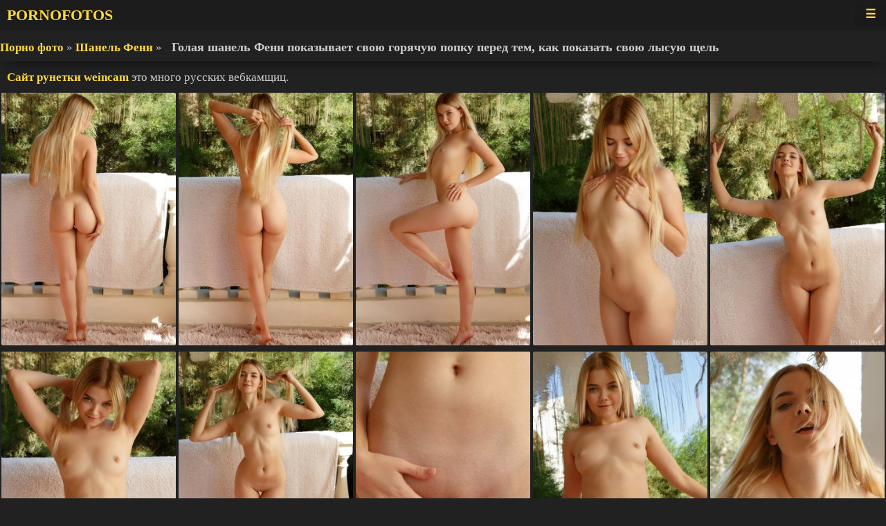

--- FILE ---
content_type: text/html; charset=UTF-8
request_url: https://pornofotos.ru/Golaya-shanel-Fenn-pokazivaet-svoyu-goryachuyu-popku-pered-tem--kak-pokazat-svoyu-lisuyu-shel-37/
body_size: 3961
content:
<!DOCTYPE html> <html lang="ru"> <head> <title>Голая шанель Фенн показывает свою горячую попку перед тем, как показать свою лысую щель - 16 фото</title> <meta name="description" content="16 фото актрисы Шанель Фенн в подборке: Голая шанель Фенн показывает свою горячую попку перед тем, как показать свою лысую щель"/> <link rel="icon" type="image/png" href="https://pornofotos.ru/favicon.png" /> <meta http-equiv="Content-Type" content="text/html; charset=utf-8"/> <meta name="viewport" content="width=device-width, initial-scale=1"/> <link rel="canonical" href="https://pornofotos.ru/Golaya-shanel-Fenn-pokazivaet-svoyu-goryachuyu-popku-pered-tem--kak-pokazat-svoyu-lisuyu-shel-37/"/> <style type="text/css"> body { background-color:#212121; color:#cdcaca; text-align:left; font-size:17px; margin:0; padding:0; } ul,li { list-style:none; margin:0; padding:0; } a { color:#ffda3c; text-decoration:none; font-weight:bold; } a:hover { color:#ff380e; } .subtitle { text-align: left; color: #ff380e; font-weight: bold; padding: 8px 12px; box-shadow: inset 0 -15px 25px rgba(0, 0, 0, 0.25); background-color:#1c1c1c; margin: 5px; } p { margin:5px; padding:5px; } .top-nav { float: right; position: relative; } .top-nav a { display: inline-block; padding: 6px 15px; box-shadow: inset 0 -15px 15px rgba(0, 0, 0, 0.08); text-decoration: none; } .top-bar { max-height: calc(100vh - 100px); transition: max-height 0.3s ease; overflow-y: auto; display: none; position: absolute; right: 5px; top: 50px; z-index: 5; width: 300px; background-color: #1c1c1c; } .top-bar.show { display: block; } .top-bar ul li { width: 50%; display: inline-block; box-sizing: border-box; } .top-bar li a { display: block; transition: color 0.3s; padding: 5px; text-align: center; text-decoration: none; overflow:hidden; white-space:nowrap; text-overflow:ellipsis; } h1 { display:inline-block; font-size:18px; margin:5px; padding:5px; } .keywords { box-shadow: 0 7px 20px -10px rgba(0, 0, 0, 1); margin:48px 0 8px 0; } .thumbs-contents { display: flex; flex-wrap: wrap; justify-content: center; margin: 0 auto; } .heads { background-color: #1c1c1c; position: fixed; top: 0; margin: 0 auto; width: 100%; z-index: 5; padding: 4px 0; } .logos { display:inline-block; float: left; margin: 5px; } .logos a { color: #ffda3c; text-transform: uppercase; font-size: 22px; margin-left: 5px; font-weight:bold; } .logos a:hover { color: #ff380e; } .heads-cats { padding: 5px; text-align: left; margin: 10px 5px; } .heads-cats li { margin: 2px; background-color: #1c1c1c; display: inline-block; } .heads-cats li a { color: #ffda3c; display: block; padding: 8px 15px; font-weight:normal; } .heads-cats li a:hover { background-color: #3c3c3c; color:#ff380e; } .contents { margin: 0 auto; width: 100%; max-width:1400px; } .letter { max-width: 100%; border: 1px solid #1c1c1c; border-radius: 15px; -webkit-box-shadow: #3c3c3c 0 0 2px 0; -moz-box-shadow: #3c3c3c 0 0 2px 0; box-shadow: #3c3c3c 0 0 2px 0; padding: 5px; margin: 5px; } .thumbs-wrs { float:left; } .thumbs-wrs a { display:block; } .thumbs { border-radius: 5px; margin: 2px; } .thumbs:hover { background-color:#3c3c3c; color:#ff380e; } .thumbs img { width: 100%; height: auto; border-radius:2px; } .footers { padding:12px 8px; background: #1c1c1c; } .footers a { text-decoration:underline; } .footers span { float:right; } @media screen and (max-width: 430px) { .logos a { font-size: 18px; } .top-nav a { padding: 12px 6px; } .thumbs-wrs { width: 100%; } .thumbs-wrs img { width:100%; height:auto; } .tags li { width:48%; overflow:hidden; white-space:nowrap; } } @media all and (min-width:370px) { .thumbs-wrs { width: 50%; } } @media all and (min-width:640px) { .thumbs-wrs { width: 33.3333%; } } @media all and (min-width:1020px) { .thumbs-wrs { width: 25%; } .foots { margin: 0 auto; width: 996px; } } @media all and (min-width:1278px) { .thumbs-wrs { width: 20%; } } </style><script> document.addEventListener('DOMContentLoaded', function() { let lazy = document.querySelectorAll('.lazy'); function lazyLoad() { for(let img of lazy) { if(isInViewport(img) && img.getAttribute('data-original')) { img.src = img.getAttribute('data-original'); img.removeAttribute('data-original'); } } } function isInViewport(el) { let rect = el.getBoundingClientRect(); return ( rect.bottom >= 0 && rect.right >= 0 && rect.top <= (window.innerHeight || document.documentElement.clientHeight) && rect.left <= (window.innerWidth || document.documentElement.clientWidth) ); } window.addEventListener('load', lazyLoad); window.addEventListener('scroll', lazyLoad); document.getElementById('menuToggle').addEventListener('click', function(e) { e.preventDefault(); let topBar = document.querySelector('.top-bar'); if (topBar.style.display === 'block') { topBar.style.display = 'none'; } else { topBar.style.display = 'block'; } }); }); </script> </head> <body><div class="heads"> <div class="contents"> <div class="heads-tops"> <div class="logos"><a href="/">Pornofotos</a></div> </div> <div class="top-nav"> <a id="menuToggle" href="#">&#9776;</a> <div class="top-bar"> <ul> <li><a href="/search/?q=Абелинда">Абелинда</a></li><li><a href="/search/?q=Алессандра+Джейн">Алессандра Джейн</a></li><li><a href="/search/?q=Виктория+Тиффани">Виктория Тиффани</a></li><li><a href="/search/?q=Гиша+Форза">Гиша Форза</a></li><li><a href="/search/?q=Далила+Джи">Далила Джи</a></li><li><a href="/search/?q=Джиа+Лисса">Джиа Лисса</a></li><li><a href="/search/?q=Ева+Бергер">Ева Бергер</a></li><li><a href="/search/?q=Елена+Кошка">Елена Кошка</a></li><li><a href="/search/?q=Кайса+Норд">Кайса Норд</a></li><li><a href="/search/?q=Кеси+Хилл">Кеси Хилл</a></li><li><a href="/search/?q=Кира+Куин">Кира Куин</a></li><li><a href="/search/?q=Кони+Демико">Кони Демико</a></li><li><a href="/search/?q=Кристал+Бойд">Кристал Бойд</a></li><li><a href="/search/?q=Кэнди+Рэд">Кэнди Рэд</a></li><li><a href="/search/?q=Кэсси+Фейер">Кэсси Фейер</a></li><li><a href="/search/?q=Лилу+Мун">Лилу Мун</a></li><li><a href="/search/?q=Лола+Тейлор">Лола Тейлор</a></li><li><a href="/search/?q=Марина+Висконти">Марина Висконти</a></li><li><a href="/search/?q=Мартина+Минк">Мартина Минк</a></li><li><a href="/search/?q=Милана+Фокс">Милана Фокс</a></li><li><a href="/search/?q=Милена+Деви">Милена Деви</a></li><li><a href="/search/?q=Сандра+Люберк">Сандра Люберк</a></li><li><a href="/search/?q=Саша+Роуз">Саша Роуз</a></li><li><a href="/search/?q=Сладкая+Джулия">Сладкая Джулия</a></li><li><a href="/search/?q=Фокси+Ди">Фокси Ди</a></li><li><a href="/search/?q=Хайди+Романова">Хайди Романова</a></li><li><a href="/search/?q=Хенесси">Хенесси</a></li><li><a href="/search/?q=Шанель+Фенн">Шанель Фенн</a></li><li><a href="/search/?q=Шери+Ви">Шери Ви</a></li><li><a href="/search/?q=Элен+Миллион">Элен Миллион</a></li><li><a href="/search/?q=Эмили+Торн">Эмили Торн</a></li> </ul> </div> </div> </div> </div> <div class="contents"> <div class="keywords"> <a href="/">Порно фото</a> &raquo; <a href="/search/?q=Шанель+Фенн">Шанель Фенн</a> &raquo; <h1>Голая шанель Фенн показывает свою горячую попку перед тем, как показать свою лысую щель</h1> </div> <p><a rel="sponsored" href="https://weincam.com/">Сайт рунетки weincam</a> это много русских вебкамщиц.</p> <div class="thumbs-contents"> <div class="thumbs-wrs"><div class="thumbs"> <a data-fancybox="gallery" href="/pics/i4GrHQ33FbyG3Yy_1601994064.webp"> <img width="300" height="420" class="lazy" data-original="/mini/i4GrHQ33FbyG3Yy_1601994064.jpg" src="/img/lazy.png" alt="Голая шанель Фенн показывает свою горячую попку перед тем, как показать свою лысую щель Фото 1"/> </a></div></div> <div class="thumbs-wrs"><div class="thumbs"> <a data-fancybox="gallery" href="/pics/6H7Q2h9E4ZBR8Rz_1601994065.webp"> <img width="300" height="420" class="lazy" data-original="/mini/6H7Q2h9E4ZBR8Rz_1601994065.jpg" src="/img/lazy.png" alt="Голая шанель Фенн показывает свою горячую попку перед тем, как показать свою лысую щель Фото 2"/> </a></div></div> <div class="thumbs-wrs"><div class="thumbs"> <a data-fancybox="gallery" href="/pics/N3nfeZZ7Ns9822T_1601994065.webp"> <img width="300" height="420" class="lazy" data-original="/mini/N3nfeZZ7Ns9822T_1601994065.jpg" src="/img/lazy.png" alt="Голая шанель Фенн показывает свою горячую попку перед тем, как показать свою лысую щель Фото 3"/> </a></div></div> <div class="thumbs-wrs"><div class="thumbs"> <a data-fancybox="gallery" href="/pics/hTrdybnyGde8YdQ_1601994065.webp"> <img width="300" height="420" class="lazy" data-original="/mini/hTrdybnyGde8YdQ_1601994065.jpg" src="/img/lazy.png" alt="Голая шанель Фенн показывает свою горячую попку перед тем, как показать свою лысую щель Фото 4"/> </a></div></div> <div class="thumbs-wrs"><div class="thumbs"> <a data-fancybox="gallery" href="/pics/fRDy2HfKET4DRRn_1601994065.webp"> <img width="300" height="420" class="lazy" data-original="/mini/fRDy2HfKET4DRRn_1601994065.jpg" src="/img/lazy.png" alt="Голая шанель Фенн показывает свою горячую попку перед тем, как показать свою лысую щель Фото 5"/> </a></div></div> <div class="thumbs-wrs"><div class="thumbs"> <a data-fancybox="gallery" href="/pics/z28Q5tSeQkiYi72_1601994065.webp"> <img width="300" height="420" class="lazy" data-original="/mini/z28Q5tSeQkiYi72_1601994065.jpg" src="/img/lazy.png" alt="Голая шанель Фенн показывает свою горячую попку перед тем, как показать свою лысую щель Фото 6"/> </a></div></div> <div class="thumbs-wrs"><div class="thumbs"> <a data-fancybox="gallery" href="/pics/2bDrAr2F3rkRS5t_1601994065.webp"> <img width="300" height="420" class="lazy" data-original="/mini/2bDrAr2F3rkRS5t_1601994065.jpg" src="/img/lazy.png" alt="Голая шанель Фенн показывает свою горячую попку перед тем, как показать свою лысую щель Фото 7"/> </a></div></div> <div class="thumbs-wrs"><div class="thumbs"> <a data-fancybox="gallery" href="/pics/7rf659kHe3ZsH7k_1601994065.webp"> <img width="300" height="420" class="lazy" data-original="/mini/7rf659kHe3ZsH7k_1601994065.jpg" src="/img/lazy.png" alt="Голая шанель Фенн показывает свою горячую попку перед тем, как показать свою лысую щель Фото 8"/> </a></div></div> <div class="thumbs-wrs"><div class="thumbs"> <a data-fancybox="gallery" href="/pics/yTr28RbZh4bzFYn_1601994065.webp"> <img width="300" height="420" class="lazy" data-original="/mini/yTr28RbZh4bzFYn_1601994065.jpg" src="/img/lazy.png" alt="Голая шанель Фенн показывает свою горячую попку перед тем, как показать свою лысую щель Фото 9"/> </a></div></div> <div class="thumbs-wrs"><div class="thumbs"> <a data-fancybox="gallery" href="/pics/3SF8KA7Z7bKTthQ_1601994066.webp"> <img width="300" height="420" class="lazy" data-original="/mini/3SF8KA7Z7bKTthQ_1601994066.jpg" src="/img/lazy.png" alt="Голая шанель Фенн показывает свою горячую попку перед тем, как показать свою лысую щель Фото 10"/> </a></div></div> <div class="thumbs-wrs"><div class="thumbs"> <a data-fancybox="gallery" href="/pics/GEz2syDtfNhh8R5_1601994066.webp"> <img width="300" height="420" class="lazy" data-original="/mini/GEz2syDtfNhh8R5_1601994066.jpg" src="/img/lazy.png" alt="Голая шанель Фенн показывает свою горячую попку перед тем, как показать свою лысую щель Фото 11"/> </a></div></div> <div class="thumbs-wrs"><div class="thumbs"> <a data-fancybox="gallery" href="/pics/kFHTDfeA5bDEYZN_1601994066.webp"> <img width="300" height="420" class="lazy" data-original="/mini/kFHTDfeA5bDEYZN_1601994066.jpg" src="/img/lazy.png" alt="Голая шанель Фенн показывает свою горячую попку перед тем, как показать свою лысую щель Фото 12"/> </a></div></div> <div class="thumbs-wrs"><div class="thumbs"> <a data-fancybox="gallery" href="/pics/AseZeAfHSnh4zfG_1601994066.webp"> <img width="300" height="420" class="lazy" data-original="/mini/AseZeAfHSnh4zfG_1601994066.jpg" src="/img/lazy.png" alt="Голая шанель Фенн показывает свою горячую попку перед тем, как показать свою лысую щель Фото 13"/> </a></div></div> <div class="thumbs-wrs"><div class="thumbs"> <a data-fancybox="gallery" href="/pics/nyaZbE5h4Zisr7b_1601994066.webp"> <img width="300" height="420" class="lazy" data-original="/mini/nyaZbE5h4Zisr7b_1601994066.jpg" src="/img/lazy.png" alt="Голая шанель Фенн показывает свою горячую попку перед тем, как показать свою лысую щель Фото 14"/> </a></div></div> <div class="thumbs-wrs"><div class="thumbs"> <a data-fancybox="gallery" href="/pics/5ty9eDzk9bBh6Zs_1601994066.webp"> <img width="300" height="420" class="lazy" data-original="/mini/5ty9eDzk9bBh6Zs_1601994066.jpg" src="/img/lazy.png" alt="Голая шанель Фенн показывает свою горячую попку перед тем, как показать свою лысую щель Фото 15"/> </a></div></div> <div class="thumbs-wrs"><div class="thumbs"> <a data-fancybox="gallery" href="/pics/B9QDZR6R2YD9bS6_1601994066.webp"> <img width="300" height="420" class="lazy" data-original="/mini/B9QDZR6R2YD9bS6_1601994066.jpg" src="/img/lazy.png" alt="Голая шанель Фенн показывает свою горячую попку перед тем, как показать свою лысую щель Фото 16"/> </a></div></div></div> <div class="letter"> <p></p></div> <div class="subtitle">Больше фото с Шанель Фенн</div> <div class="thumbs-contents"><div class="thumbs-wrs"><div class="thumbs"><a href="/Sladkaya-tinka-SHanel-Fenn-poziruet-obnajennoi-v-tropicheskom-dvorike-40/"> <img class="lazy" data-original="/mini/eiKdtGd2S76e3s6_1601994127.jpg" src="/img/lazy.png" alt="Сладкая тинка Шанель Фенн позирует обнаженной в тропическом дворике"/> </a></div></div><div class="thumbs-wrs"><div class="thumbs"><a href="/Molodenkaya-SHanel-Fenn-pokazivaet-svoi-kust-posle-kupaniya-hudishkoi-39/"> <img class="lazy" data-original="/mini/GskZKSAySZ3N79b_1601994106.jpg" src="/img/lazy.png" alt="Молоденькая Шанель Фенн показывает свой куст после купания худышкой"/> </a></div></div><div class="thumbs-wrs"><div class="thumbs"><a href="/Ocharovatelnaya-solo-devushka-demonstriruet-svoe-velikolepnoe-telo-v-pare-belih-noskov-do-kolena-38/"> <img class="lazy" data-original="/mini/e5TytHYeeeR8z5Y_1601994084.jpg" src="/img/lazy.png" alt="Очаровательная соло-девушка демонстрирует свое великолепное тело в паре белых носков до колена"/> </a></div></div><div class="thumbs-wrs"><div class="thumbs"><a href="/Molodaya-blondinka-SHanel-Fenn-modeliruet-solo-bez-odejdi-36/"> <img class="lazy" data-original="/mini/RRt4YZsftfbstEK_1601994041.jpg" src="/img/lazy.png" alt="Молодая блондинка Шанель Фенн моделирует соло без одежды"/> </a></div></div></div></div> <script src="/js/fancybox.umd.js"></script> <link rel="stylesheet" href="/js/fancybox.css"/> <script> Fancybox.bind("[data-fancybox]", {}); </script> <div class="footers"> <div class="foots"> © 2026 pornofotos.ru <span><a href="/">Русское порно фото</a></span> </div> </div> <html> <head><title>403 Forbidden</title></head> <body> <center><h1>403 Forbidden</h1></center> <hr><center>nginx</center> <script defer src="https://static.cloudflareinsights.com/beacon.min.js/vcd15cbe7772f49c399c6a5babf22c1241717689176015" integrity="sha512-ZpsOmlRQV6y907TI0dKBHq9Md29nnaEIPlkf84rnaERnq6zvWvPUqr2ft8M1aS28oN72PdrCzSjY4U6VaAw1EQ==" data-cf-beacon='{"version":"2024.11.0","token":"e7b3f336e1b5498eb9314810494b8063","r":1,"server_timing":{"name":{"cfCacheStatus":true,"cfEdge":true,"cfExtPri":true,"cfL4":true,"cfOrigin":true,"cfSpeedBrain":true},"location_startswith":null}}' crossorigin="anonymous"></script>
</body> </html> <!-- a padding to disable MSIE and Chrome friendly error page --> <!-- a padding to disable MSIE and Chrome friendly error page --> <!-- a padding to disable MSIE and Chrome friendly error page --> <!-- a padding to disable MSIE and Chrome friendly error page --> <!-- a padding to disable MSIE and Chrome friendly error page --> <!-- a padding to disable MSIE and Chrome friendly error page --> </body> </html> 